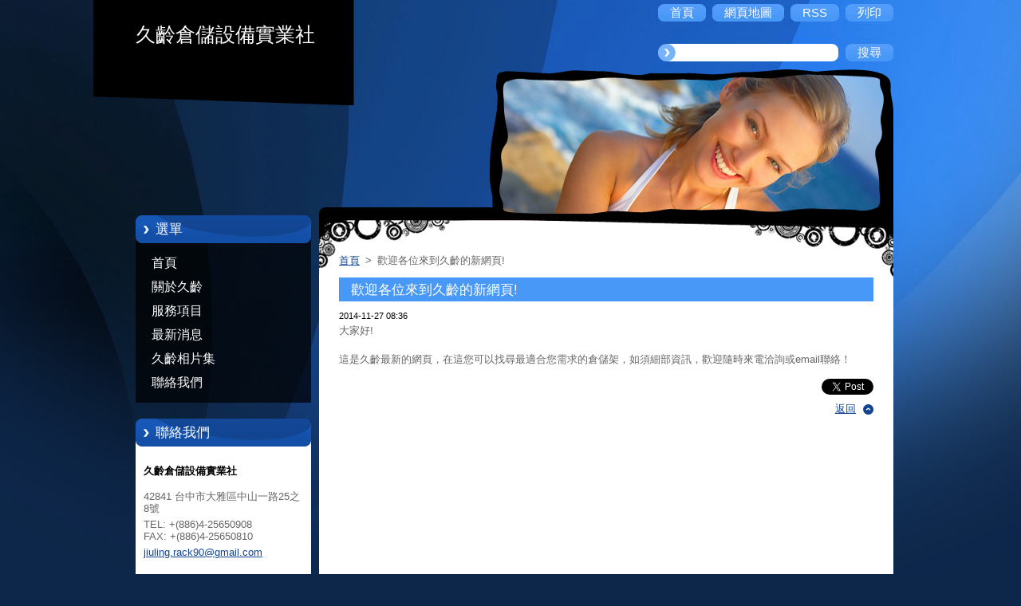

--- FILE ---
content_type: text/html; charset=UTF-8
request_url: https://90-storage-equipment-enterprise.webnode.tw/news/%E6%AD%A1%E8%BF%8E%E4%BE%86%E5%88%B0%E6%88%91%E5%80%91%E6%96%B0%E7%B6%B2%E9%A0%81/
body_size: 8408
content:
<!--[if lte IE 9]><!DOCTYPE HTML PUBLIC "-//W3C//DTD HTML 4.01 Transitional//EN" "https://www.w3.org/TR/html4/loose.dtd"><![endif]-->
<!DOCTYPE html>
<!--[if IE]><html class="ie" lang="zh-tw"><![endif]-->
<!--[if gt IE 9]><!--> 
<html lang="zh-tw">
<!--<![endif]-->
  <head>
    <!--[if lt IE 8]><meta http-equiv="X-UA-Compatible" content="IE=EmulateIE7"><![endif]--><!--[if IE 8]><meta http-equiv="X-UA-Compatible" content="IE=EmulateIE8"><![endif]--><!--[if IE 9]><meta http-equiv="X-UA-Compatible" content="IE=EmulateIE9"><![endif]-->
    <base href="https://90-storage-equipment-enterprise.webnode.tw/">
  <meta charset="utf-8">
  <meta name="description" content="">
  <meta name="keywords" content="">
  <meta name="generator" content="Webnode">
  <meta name="apple-mobile-web-app-capable" content="yes">
  <meta name="apple-mobile-web-app-status-bar-style" content="black">
  <meta name="format-detection" content="telephone=no">
    <link rel="icon" type="image/svg+xml" href="/favicon.svg" sizes="any">  <link rel="icon" type="image/svg+xml" href="/favicon16.svg" sizes="16x16">  <link rel="icon" href="/favicon.ico"><link rel="canonical" href="https://90-storage-equipment-enterprise.webnode.tw/news/%E6%AD%A1%E8%BF%8E%E4%BE%86%E5%88%B0%E6%88%91%E5%80%91%E6%96%B0%E7%B6%B2%E9%A0%81/">
<script type="text/javascript">(function(i,s,o,g,r,a,m){i['GoogleAnalyticsObject']=r;i[r]=i[r]||function(){
			(i[r].q=i[r].q||[]).push(arguments)},i[r].l=1*new Date();a=s.createElement(o),
			m=s.getElementsByTagName(o)[0];a.async=1;a.src=g;m.parentNode.insertBefore(a,m)
			})(window,document,'script','//www.google-analytics.com/analytics.js','ga');ga('create', 'UA-797705-6', 'auto',{"name":"wnd_header"});ga('wnd_header.set', 'dimension1', 'W1');ga('wnd_header.set', 'anonymizeIp', true);ga('wnd_header.send', 'pageview');var pageTrackerAllTrackEvent=function(category,action,opt_label,opt_value){ga('send', 'event', category, action, opt_label, opt_value)};</script>
  <link rel="alternate" type="application/rss+xml" href="https://90-storage-equipment-enterprise.webnode.tw/rss/all.xml" title="">
<!--[if lte IE 9]><style type="text/css">.cke_skin_webnode iframe {vertical-align: baseline !important;}</style><![endif]-->
    <title>歡迎各位來到久齡的新網頁! :: 久齡倉儲設備實業社</title>
    <meta name="robots" content="index, follow">
    <meta name="googlebot" content="index, follow">   
    <link href="https://d11bh4d8fhuq47.cloudfront.net/_system/skins/v9/50000959/css/style.css" rel="stylesheet" type="text/css" media="screen,projection,handheld,tv">
    <link href="https://d11bh4d8fhuq47.cloudfront.net/_system/skins/v9/50000959/css/print.css" rel="stylesheet" type="text/css" media="print">
    <script type="text/javascript" src="https://d11bh4d8fhuq47.cloudfront.net/_system/skins/v9/50000959/js/functions.js">
    </script> 
  
				<script type="text/javascript">
				/* <![CDATA[ */
					
					if (typeof(RS_CFG) == 'undefined') RS_CFG = new Array();
					RS_CFG['staticServers'] = new Array('https://d11bh4d8fhuq47.cloudfront.net/');
					RS_CFG['skinServers'] = new Array('https://d11bh4d8fhuq47.cloudfront.net/');
					RS_CFG['filesPath'] = 'https://90-storage-equipment-enterprise.webnode.tw/_files/';
					RS_CFG['filesAWSS3Path'] = 'https://ae05b78a1a.cbaul-cdnwnd.com/86607e17a22fe794a44a693a7f58940e/';
					RS_CFG['lbClose'] = '關閉';
					RS_CFG['skin'] = 'default';
					if (!RS_CFG['labels']) RS_CFG['labels'] = new Array();
					RS_CFG['systemName'] = 'Webnode';
						
					RS_CFG['responsiveLayout'] = 0;
					RS_CFG['mobileDevice'] = 0;
					RS_CFG['labels']['copyPasteSource'] = '閱讀更多：';
					
				/* ]]> */
				</script><style type="text/css">/* <![CDATA[ */#pj104vlsi {position: absolute;font-size: 13px !important;font-family: "Arial", helvetica, sans-serif !important;white-space: nowrap;z-index: 2147483647;-webkit-user-select: none;-khtml-user-select: none;-moz-user-select: none;-o-user-select: none;user-select: none;}#he0om5hn {position: relative;top: -14px;}* html #he0om5hn { top: -11px; }#he0om5hn a { text-decoration: none !important; }#he0om5hn a:hover { text-decoration: underline !important; }#b0fj4ed6e197 {z-index: 2147483647;display: inline-block !important;font-size: 16px;padding: 7px 59px 9px 59px;background: transparent url(https://d11bh4d8fhuq47.cloudfront.net/img/footer/footerButtonWebnodeHover.png?ph=ae05b78a1a) top left no-repeat;height: 18px;cursor: pointer;}* html #b0fj4ed6e197 { height: 36px; }#b0fj4ed6e197:hover { background: url(https://d11bh4d8fhuq47.cloudfront.net/img/footer/footerButtonWebnode.png?ph=ae05b78a1a) top left no-repeat; }#gj4e8ggfm0pm { display: none; }#hjsgp1d9h89 {z-index: 3000;text-align: left !important;position: absolute;height: 88px;font-size: 13px !important;color: #ffffff !important;font-family: "Arial", helvetica, sans-serif !important;overflow: hidden;cursor: pointer;}#hjsgp1d9h89 a {color: #ffffff !important;}#g753v1apb6 {color: #36322D !important;text-decoration: none !important;font-weight: bold !important;float: right;height: 31px;position: absolute;top: 19px;right: 15px;cursor: pointer;}#f1g62feh1ee { float: right; padding-right: 27px; display: block; line-height: 31px; height: 31px; background: url(https://d11bh4d8fhuq47.cloudfront.net/img/footer/footerButton.png?ph=ae05b78a1a) top right no-repeat; white-space: nowrap; }#h374c757q1d953 { position: relative; left: 1px; float: left; display: block; width: 15px; height: 31px; background: url(https://d11bh4d8fhuq47.cloudfront.net/img/footer/footerButton.png?ph=ae05b78a1a) top left no-repeat; }#g753v1apb6:hover { color: #36322D !important; text-decoration: none !important; }#g753v1apb6:hover #f1g62feh1ee { background: url(https://d11bh4d8fhuq47.cloudfront.net/img/footer/footerButtonHover.png?ph=ae05b78a1a) top right no-repeat; }#g753v1apb6:hover #h374c757q1d953 { background: url(https://d11bh4d8fhuq47.cloudfront.net/img/footer/footerButtonHover.png?ph=ae05b78a1a) top left no-repeat; }#bmd2khd1747 {padding-right: 11px;padding-right: 11px;float: right;height: 60px;padding-top: 18px;background: url(https://d11bh4d8fhuq47.cloudfront.net/img/footer/footerBubble.png?ph=ae05b78a1a) top right no-repeat;}#gdjvx248c34 {float: left;width: 18px;height: 78px;background: url(https://d11bh4d8fhuq47.cloudfront.net/img/footer/footerBubble.png?ph=ae05b78a1a) top left no-repeat;}* html #b0fj4ed6e197 { filter: progid:DXImageTransform.Microsoft.AlphaImageLoader(src='https://d11bh4d8fhuq47.cloudfront.net/img/footer/footerButtonWebnode.png?ph=ae05b78a1a'); background: transparent; }* html #b0fj4ed6e197:hover { filter: progid:DXImageTransform.Microsoft.AlphaImageLoader(src='https://d11bh4d8fhuq47.cloudfront.net/img/footer/footerButtonWebnodeHover.png?ph=ae05b78a1a'); background: transparent; }* html #bmd2khd1747 { height: 78px; background-image: url(https://d11bh4d8fhuq47.cloudfront.net/img/footer/footerBubbleIE6.png?ph=ae05b78a1a);  }* html #gdjvx248c34 { background-image: url(https://d11bh4d8fhuq47.cloudfront.net/img/footer/footerBubbleIE6.png?ph=ae05b78a1a);  }* html #f1g62feh1ee { background-image: url(https://d11bh4d8fhuq47.cloudfront.net/img/footer/footerButtonIE6.png?ph=ae05b78a1a); }* html #h374c757q1d953 { background-image: url(https://d11bh4d8fhuq47.cloudfront.net/img/footer/footerButtonIE6.png?ph=ae05b78a1a); }* html #g753v1apb6:hover #rbcGrSigTryButtonRight { background-image: url(https://d11bh4d8fhuq47.cloudfront.net/img/footer/footerButtonHoverIE6.png?ph=ae05b78a1a);  }* html #g753v1apb6:hover #rbcGrSigTryButtonLeft { background-image: url(https://d11bh4d8fhuq47.cloudfront.net/img/footer/footerButtonHoverIE6.png?ph=ae05b78a1a);  }/* ]]> */</style><script type="text/javascript" src="https://d11bh4d8fhuq47.cloudfront.net/_system/client/js/compressed/frontend.package.1-3-108.js?ph=ae05b78a1a"></script><style type="text/css"></style></head>  
  <body>  
    <div id="body_bg">      
      <div id="site">      
        <div id="site_top">       
          <div id="nonFooter">
          
          
  <!-- HEADER_LINK -->             
  <div id="header_link">         
  
                   <div class="lang">               
                     <div id="languageSelect"></div>			            
                   </div>
  
      <!-- LINK -->
      <ul class="link">                             
      <li class="homepage"><a href="home/" 
      title="返回首頁">
      <span class="span-left"></span>
      <span>
      首頁      </span>
      <span class="span-right"></span>      
      </a></li>   
      
      <li class="sitemap"><a href="/sitemap/" 
      title="到網頁地圖頁">
      <span class="span-left"></span>
      <span>
      網頁地圖      </span>
      <span class="span-right"></span>      
      </a></li> 
      
      <li class="rss"><a href="/rss/" 
      title="RSS Feeds">
      <span class="span-left"></span>
      <span>
      RSS      </span>
      <span class="span-right"></span>      
      </a></li> 
      
      <li class="print"><a href="#" onclick="window.print(); return false;" 
      title="列印本頁">
      <span class="span-left"></span>
      <span>
      列印      </span>
      <span class="span-right"></span>      
      </a></li> 
      </ul>
      <!-- / LINK -->
  </div>
  <!-- / HEADER_LINK -->     

          
      <!-- LOGOZONE -->  
      <div id="logozone">               
        <div id="logo"><a href="home/" title="返回首頁"><span id="rbcSystemIdentifierLogo">久齡倉儲設備實業社</span></a></div>     
      </div>   
      <!-- / LOGOZONE -->
      
      
      
      <!-- SEARCH -->
      <div class="search_top">
        


		<form action="/search/" method="get" id="fulltextSearch">
		    <span class="search-bg">
		    <label for="fulltextSearchText" class="hidden">搜尋網站</label>		    
      	<input type="text" id="fulltextSearchText" name="text">
      	</span>
        <span class="span-left"></span>
      	<span>
        <input class="submit" type="submit" value="搜尋">
        </span>
        <span class="span-right"></span>
		</form>

		 
      </div>
      <!-- / SEARCH -->  
      
            
          
      <!-- HEADER -->          
      <div id="header">  
        <div id="header_box">
         <p id="moto"><span id="rbcCompanySlogan" class="rbcNoStyleSpan"></span></p>
          <div class="illustration">
                <div class="img">       
                <img src="https://d11bh4d8fhuq47.cloudfront.net/_system/skins/v9/50000959/img/illustration.jpg?ph=ae05b78a1a" width="485" height="174" alt="">                </div><!-- /img -->      
                      <span class="masque"><!-- masque --></span>
          </div><!-- /illustration -->
        </div><!-- /header_box -->  
      </div><!-- /header -->            
      <!-- /HEADER -->
               
             
<!-- MAIN -->
<div id="main"> 
                                         
      <!-- SIDEBAR -->
      <div id="sidebar">              
        <div id="sidebar_content"> 

          


		  <div class="box_title_menu"><h2>選單</h2></div>

		<ul class="menu">
	<li class="first"> 
      <a href="/home/">
      首頁      
  </a>
  </li>
	<li> 
      <a href="/%e6%9c%89%e9%97%9c%e6%88%91%e5%80%91/">
      關於久齡      
  </a>
  </li>
	<li> 
      <a href="/%e6%9c%8d%e5%8b%99%e9%a0%85%e7%9b%ae/">
      服務項目      
  </a>
  </li>
	<li> 
      <a href="/%e6%9c%80%e6%96%b0%e6%b6%88%e6%81%af/">
      最新消息      
  </a>
  </li>
	<li> 
      <a href="/%e4%b9%85%e9%bd%a1%e7%9b%b8%e7%89%87%e9%9b%86/">
      久齡相片集      
  </a>
  </li>
	<li class="last"> 
      <a href="/%e8%81%af%e7%b5%a1%e6%96%b9%e5%bc%8f/">
      聯絡我們      
  </a>
  </li>
</ul>


					 
                  
          

      <div class="box">
        <div class="box_title"><h2>聯絡我們</h2></div>
        <div class="box_content">
          
		

      <p class="company_name"><strong>久齡倉儲設備實業社</strong></p>
      
      
      <p class="address">42841 台中市大雅區中山一路25之8號</p>

	            
      
      
      <p class="phone">TEL: +(886)4-25650908<br />
FAX: +(886)4-25650810</p>

	
      
	
	    <p class="email"><a href="&#109;&#97;&#105;&#108;&#116;&#111;:&#106;&#105;&#117;&#108;&#105;&#110;&#103;&#46;&#114;&#97;&#99;&#107;90&#64;&#103;&#109;&#97;&#105;&#108;&#46;&#99;&#111;&#109;"><span id="rbcContactEmail">&#106;&#105;&#117;&#108;&#105;&#110;&#103;&#46;&#114;&#97;&#99;&#107;90&#64;&#103;&#109;&#97;&#105;&#108;&#46;&#99;&#111;&#109;</span></a></p>

	           

		
                      
        </div>
      </div> 

					          
          
          
								
			<div class="box">
        <div class="box_content">

		
                       
        </div>
      </div>
      
      <div class="cleaner"><!-- / --></div>

		        
            
    
        </div>            
      </div>
      <!-- /SIDEBAR -->
            
              
              
                            
     <div id="mainContent_top">                   
       <div id="mainContent">

          <!-- NAVIGATOR -->
          <div id="pageNavigator" class="rbcContentBlock">        <div class="navigator">                       <a class="navFirstPage" href="/home/">首頁</a>      <span><span> &gt; </span></span>          <span id="navCurrentPage">歡迎各位來到久齡的新網頁!</span>               </div>              <div class="cleaner"><!-- / --></div>        </div>          <!-- /NAVIGATOR -->       
              
          <!-- CONTENT -->
          <div id="content">
                
                  

		
		
		  <div class="box">
        <div class="box_title"><h1>歡迎各位來到久齡的新網頁!</h1></div>
        <div class="box_content">
		      					 
          <div class="articleDetail"> 
         
            <ins>2014-11-27 08:36</ins>    
            									
            <p>
大家好!</p><p>這是久齡最新的網頁，在這您可以找尋最適合您需求的倉儲架，如須細部資訊，歡迎隨時來電洽詢或email聯絡！ 
</p>      								      		
            					
            <div class="cleaner"><!-- / --></div>
            
            
            					
            <div class="cleaner"><!-- / --></div>
            
            <div class="rbcBookmarks"><div id="rbcBookmarks200000005"></div></div>
		<script type="text/javascript">
			/* <![CDATA[ */
			Event.observe(window, 'load', function(){
				var bookmarks = '<div style=\"float:left;\"><div style=\"float:left;\"><iframe src=\"//www.facebook.com/plugins/like.php?href=https://90-storage-equipment-enterprise.webnode.tw/news/%E6%AD%A1%E8%BF%8E%E4%BE%86%E5%88%B0%E6%88%91%E5%80%91%E6%96%B0%E7%B6%B2%E9%A0%81/&amp;send=false&amp;layout=button_count&amp;width=115&amp;show_faces=false&amp;action=like&amp;colorscheme=light&amp;font&amp;height=21&amp;appId=397846014145828&amp;locale=zh_TW\" scrolling=\"no\" frameborder=\"0\" style=\"border:none; overflow:hidden; width:115px; height:21px; position:relative; top:1px;\" allowtransparency=\"true\"></iframe></div><div style=\"float:left;\"><a href=\"https://twitter.com/share\" class=\"twitter-share-button\" data-count=\"horizontal\" data-via=\"webnode\" data-lang=\"en\">Tweet</a></div><script type=\"text/javascript\">(function() {var po = document.createElement(\'script\'); po.type = \'text/javascript\'; po.async = true;po.src = \'//platform.twitter.com/widgets.js\';var s = document.getElementsByTagName(\'script\')[0]; s.parentNode.insertBefore(po, s);})();'+'<'+'/scr'+'ipt></div> <div class=\"addthis_toolbox addthis_default_style\" style=\"float:left;\"><a class=\"addthis_counter addthis_pill_style\"></a></div> <script type=\"text/javascript\">(function() {var po = document.createElement(\'script\'); po.type = \'text/javascript\'; po.async = true;po.src = \'https://s7.addthis.com/js/250/addthis_widget.js#pubid=webnode\';var s = document.getElementsByTagName(\'script\')[0]; s.parentNode.insertBefore(po, s);})();'+'<'+'/scr'+'ipt><div style=\"clear:both;\"></div>';
				$('rbcBookmarks200000005').innerHTML = bookmarks;
				bookmarks.evalScripts();
			});
			/* ]]> */
		</script>
		      
                      
            <div class="cleaner"><!-- / --></div>  			
            
            <div class="back"><a href="archive/news/">返回</a></div>
                    
          </div>
          
        </div>
      </div>
      
			
		
		  <div class="cleaner"><!-- / --></div>

		                
          </div>
          <!-- /CONTENT -->
                
       </div><!-- /mainContent -->
     </div><!-- /mainContent_top -->
                                   
</div>
<!-- /MAIN -->

    
 
    
        
</div><!-- /nonFooter -->
 
 
        <!-- FOOTER -->
        <div id="footer">
           <div id="footerRight">
                <p>
                  <span class="sitemap">
                  <a href="/sitemap/" 
                  title="到網頁地圖頁">
                  網頁地圖</a></span>
                  <span class="print">
                  <a href="#" onclick="window.print(); return false;" 
                  title="列印本頁">
                  列印</a></span>    
                  <span class="rss"><a href="/rss/" 
                  title="RSS Feeds">
                  RSS</a></span>
                </p>
          </div>  
          <div id="footerLeft">
                  <p class="footerText"><span id="rbcFooterText" class="rbcNoStyleSpan">© 2014 版權所有。</span></p>
                  <p class="signature"><span class="rbcSignatureText"><a rel="nofollow" href="https://www.webnode.tw?utm_source=text&amp;utm_medium=footer&amp;utm_campaign=free1">Create a free website</a><a id="b0fj4ed6e197" rel="nofollow" href="https://www.webnode.tw?utm_source=button&amp;utm_medium=footer&amp;utm_campaign=free1"><span id="gj4e8ggfm0pm">Webnode</span></a></span></p>
          </div>                
      </div>
      <!-- FOOTER --> 
              

          
  </div><!-- /site_top -->
 </div><!-- /site -->    
</div><!-- /body_bg -->
  
  
    <script type="text/javascript">
		/* <![CDATA[ */

			RubicusFrontendIns.addObserver
			({

				onContentChange: function ()
        {
          RubicusFrontendIns.faqInit('faq', 'answerBlock');
        },

				onStartSlideshow: function()
				{
					$('slideshowControl').innerHTML	= '<span>暫停<'+'/span>';
					$('slideshowControl').title			= '暫停投影片播放';
					$('slideshowControl').onclick		= RubicusFrontendIns.stopSlideshow.bind(RubicusFrontendIns);
				},

				onStopSlideshow: function()
				{
					$('slideshowControl').innerHTML	= '<span>投影片播放<'+'/span>';
					$('slideshowControl').title			= '開始投影片播放';
					$('slideshowControl').onclick		= RubicusFrontendIns.startSlideshow.bind(RubicusFrontendIns);
				},

				onShowImage: function()
				{
					if (RubicusFrontendIns.isSlideshowMode())
					{
						$('slideshowControl').innerHTML	= '<span>暫停<'+'/span>';
						$('slideshowControl').title			= '暫停投影片播放';
						$('slideshowControl').onclick		= RubicusFrontendIns.stopSlideshow.bind(RubicusFrontendIns);
					}
				}

			 });

			  RubicusFrontendIns.faqInit('faq', 'answerBlock');

			  RubicusFrontendIns.addFileToPreload('https://d11bh4d8fhuq47.cloudfront.net/_system/skins/v9/50000959/img/loading.gif');
;
			  
  		/* ]]> */
  	 </script>
  
  <div id="rbcFooterHtml"></div><div style="display: none;" id="pj104vlsi"><span id="he0om5hn">&nbsp;</span></div><div id="hjsgp1d9h89" style="display: none;"><a href="https://www.webnode.tw?utm_source=window&amp;utm_medium=footer&amp;utm_campaign=free1" rel="nofollow"><div id="gdjvx248c34"><!-- / --></div><div id="bmd2khd1747"><div><strong id="ank8flk2n2b">Website powered by Webnode</strong><br /><span id="ee078658c">Have a professional website for free!</span></div><span id="g753v1apb6"><span id="h374c757q1d953"><!-- / --></span><span id="f1g62feh1ee">Try it out</span></span></div></a></div><script type="text/javascript">/* <![CDATA[ */var cnd36f677 = {sig: $('pj104vlsi'),prefix: $('he0om5hn'),btn : $('b0fj4ed6e197'),win : $('hjsgp1d9h89'),winLeft : $('gdjvx248c34'),winLeftT : $('inb6m831lk8m5'),winLeftB : $('ci55fk580a5'),winRght : $('bmd2khd1747'),winRghtT : $('d7lc251i76j0'),winRghtB : $('dc6ici41cba'),tryBtn : $('g753v1apb6'),tryLeft : $('h374c757q1d953'),tryRght : $('f1g62feh1ee'),text : $('ee078658c'),title : $('ank8flk2n2b')};cnd36f677.sig.appendChild(cnd36f677.btn);var hjc1nxyf1j=0,e877efh1l12gei=0,g1k7fam7125dceab=0,iieh8c833d0d,b197cmn132k00a=$$('.rbcSignatureText')[0],j1jfm00d37665=false,qb5bbl63;function ascqiok6ff2ed5(){if (!j1jfm00d37665 && pageTrackerAllTrackEvent){pageTrackerAllTrackEvent('Signature','Window show - branch',cnd36f677.sig.getElementsByTagName('a')[0].innerHTML);j1jfm00d37665=true;}cnd36f677.win.show();g1k7fam7125dceab=cnd36f677.tryLeft.offsetWidth+cnd36f677.tryRght.offsetWidth+1;cnd36f677.tryBtn.style.width=parseInt(g1k7fam7125dceab)+'px';cnd36f677.text.parentNode.style.width = '';cnd36f677.winRght.style.width=parseInt(20+g1k7fam7125dceab+Math.max(cnd36f677.text.offsetWidth,cnd36f677.title.offsetWidth))+'px';cnd36f677.win.style.width=parseInt(cnd36f677.winLeft.offsetWidth+cnd36f677.winRght.offsetWidth)+'px';var wl=cnd36f677.sig.offsetLeft+cnd36f677.btn.offsetLeft+cnd36f677.btn.offsetWidth-cnd36f677.win.offsetWidth+12;if (wl<10){wl=10;}cnd36f677.win.style.left=parseInt(wl)+'px';cnd36f677.win.style.top=parseInt(e877efh1l12gei-cnd36f677.win.offsetHeight)+'px';clearTimeout(iieh8c833d0d);}function h3ek795f060(){iieh8c833d0d=setTimeout('cnd36f677.win.hide()',1000);}function gwhjhlj6m76(){var ph = RubicusFrontendIns.photoDetailHandler.lightboxFixed?document.getElementsByTagName('body')[0].offsetHeight/2:RubicusFrontendIns.getPageSize().pageHeight;cnd36f677.sig.show();hjc1nxyf1j=0;e877efh1l12gei=0;if (b197cmn132k00a&&b197cmn132k00a.offsetParent){var obj=b197cmn132k00a;do{hjc1nxyf1j+=obj.offsetLeft;e877efh1l12gei+=obj.offsetTop;} while (obj = obj.offsetParent);}if ($('rbcFooterText')){cnd36f677.sig.style.color = $('rbcFooterText').getStyle('color');cnd36f677.sig.getElementsByTagName('a')[0].style.color = $('rbcFooterText').getStyle('color');}cnd36f677.sig.style.width=parseInt(cnd36f677.prefix.offsetWidth+cnd36f677.btn.offsetWidth)+'px';if (hjc1nxyf1j<0||hjc1nxyf1j>document.body.offsetWidth){hjc1nxyf1j=(document.body.offsetWidth-cnd36f677.sig.offsetWidth)/2;}if (hjc1nxyf1j>(document.body.offsetWidth*0.55)){cnd36f677.sig.style.left=parseInt(hjc1nxyf1j+(b197cmn132k00a?b197cmn132k00a.offsetWidth:0)-cnd36f677.sig.offsetWidth)+'px';}else{cnd36f677.sig.style.left=parseInt(hjc1nxyf1j)+'px';}if (e877efh1l12gei<=0 || RubicusFrontendIns.photoDetailHandler.lightboxFixed){e877efh1l12gei=ph-5-cnd36f677.sig.offsetHeight;}cnd36f677.sig.style.top=parseInt(e877efh1l12gei-5)+'px';}function hbcbcf11ib6lc8(){if (qb5bbl63){clearTimeout(qb5bbl63);}qb5bbl63 = setTimeout('gwhjhlj6m76()', 10);}Event.observe(window,'load',function(){if (cnd36f677.win&&cnd36f677.btn){if (b197cmn132k00a){if (b197cmn132k00a.getElementsByTagName("a").length > 0){cnd36f677.prefix.innerHTML = b197cmn132k00a.innerHTML + '&nbsp;';}else{cnd36f677.prefix.innerHTML = '<a href="https://www.webnode.tw?utm_source=text&amp;utm_medium=footer&amp;utm_content=zh-tw-branch-2&amp;utm_campaign=signature" rel="nofollow">'+b197cmn132k00a.innerHTML + '</a>&nbsp;';}b197cmn132k00a.style.visibility='hidden';}else{if (pageTrackerAllTrackEvent){pageTrackerAllTrackEvent('Signature','Missing rbcSignatureText','90-storage-equipment-enterprise.webnode.tw');}}gwhjhlj6m76();setTimeout(gwhjhlj6m76, 500);setTimeout(gwhjhlj6m76, 1000);setTimeout(gwhjhlj6m76, 5000);Event.observe(cnd36f677.btn,'mouseover',ascqiok6ff2ed5);Event.observe(cnd36f677.win,'mouseover',ascqiok6ff2ed5);Event.observe(cnd36f677.btn,'mouseout',h3ek795f060);Event.observe(cnd36f677.win,'mouseout',h3ek795f060);Event.observe(cnd36f677.win,'click',function(){if (pageTrackerAllTrackEvent){pageTrackerAllTrackEvent('Signature','Window click - branch','Website powered by Webnode',2);}document/*vtbf09hnc52k*/.location.href='https://www.webnode.tw?utm_source=window&utm_medium=footer&utm_content=zh-tw-branch-2&utm_campaign=signature';});Event.observe(window, 'resize', hbcbcf11ib6lc8);Event.observe(document.body, 'resize', hbcbcf11ib6lc8);RubicusFrontendIns.addObserver({onResize: hbcbcf11ib6lc8});RubicusFrontendIns.addObserver({onContentChange: hbcbcf11ib6lc8});RubicusFrontendIns.addObserver({onLightboxUpdate: gwhjhlj6m76});Event.observe(cnd36f677.btn, 'click', function(){if (pageTrackerAllTrackEvent){pageTrackerAllTrackEvent('Signature','Button click - branch',cnd36f677.sig.getElementsByTagName('a')[0].innerHTML);}});Event.observe(cnd36f677.tryBtn, 'click', function(){if (pageTrackerAllTrackEvent){pageTrackerAllTrackEvent('Signature','Try Button click - branch','Website powered by Webnode',2);}});}});RubicusFrontendIns.addFileToPreload('https://d11bh4d8fhuq47.cloudfront.net/img/footer/footerButtonWebnode.png?ph=ae05b78a1a');RubicusFrontendIns.addFileToPreload('https://d11bh4d8fhuq47.cloudfront.net/img/footer/footerButton.png?ph=ae05b78a1a');RubicusFrontendIns.addFileToPreload('https://d11bh4d8fhuq47.cloudfront.net/img/footer/footerButtonHover.png?ph=ae05b78a1a');RubicusFrontendIns.addFileToPreload('https://d11bh4d8fhuq47.cloudfront.net/img/footer/footerBubble.png?ph=ae05b78a1a');if (Prototype.Browser.IE){RubicusFrontendIns.addFileToPreload('https://d11bh4d8fhuq47.cloudfront.net/img/footer/footerBubbleIE6.png?ph=ae05b78a1a');RubicusFrontendIns.addFileToPreload('https://d11bh4d8fhuq47.cloudfront.net/img/footer/footerButtonHoverIE6.png?ph=ae05b78a1a');}RubicusFrontendIns.copyLink = 'https://www.webnode.tw';RS_CFG['labels']['copyPasteBackLink'] = '免費設立自己的網站：';/* ]]> */</script><script type="text/javascript">var keenTrackerCmsTrackEvent=function(id){if(typeof _jsTracker=="undefined" || !_jsTracker){return false;};try{var name=_keenEvents[id];var keenEvent={user:{u:_keenData.u,p:_keenData.p,lc:_keenData.lc,t:_keenData.t},action:{identifier:id,name:name,category:'cms',platform:'WND1',version:'2.1.157'},browser:{url:location.href,ua:navigator.userAgent,referer_url:document.referrer,resolution:screen.width+'x'+screen.height,ip:'18.224.251.18'}};_jsTracker.jsonpSubmit('PROD',keenEvent,function(err,res){});}catch(err){console.log(err)};};</script></body>
</html>
